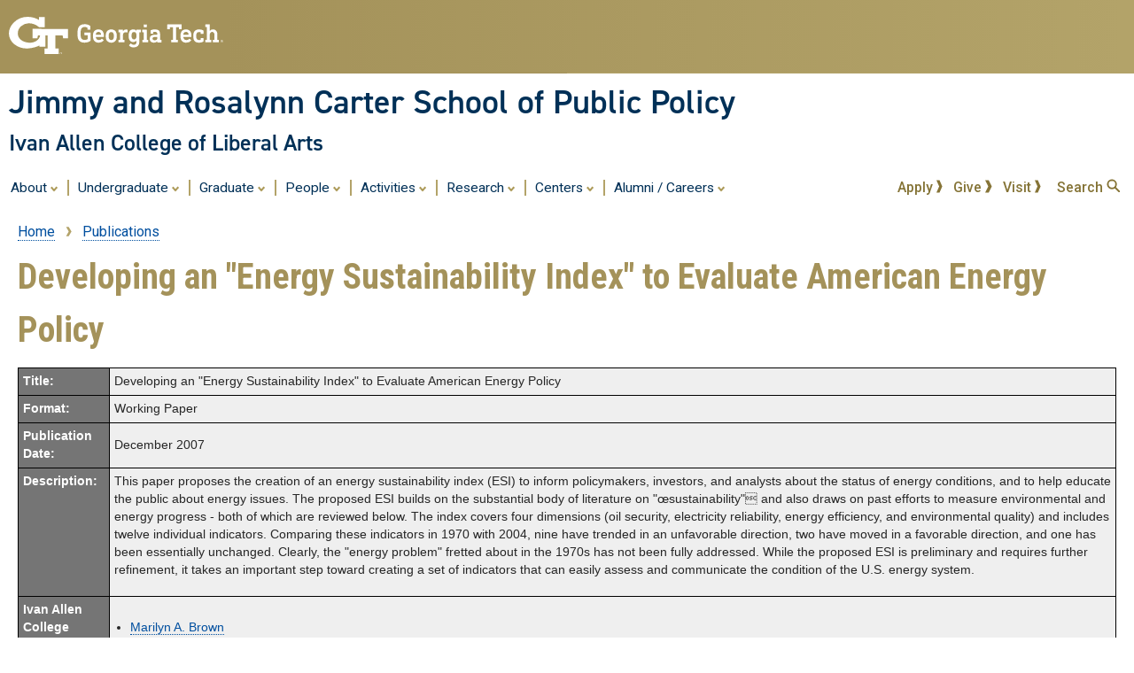

--- FILE ---
content_type: text/html; charset=UTF-8
request_url: https://spp.gatech.edu/publications/pub/367
body_size: 8538
content:
<!DOCTYPE html>
<html lang="en" dir="ltr" prefix="og: https://ogp.me/ns#">
  <head>
    <meta charset="utf-8" />
<link rel="canonical" href="https://spp.gatech.edu/publications/pub/367" />
<meta property="og:site_name" content="Jimmy and Rosalynn Carter School of Public Policy" />
<meta property="og:type" content="article" />
<meta property="og:url" content="https://spp.gatech.edu/publications/pub/367" />
<meta property="og:title" content="Developing an &quot;Energy Sustainability Index&quot; to Evaluate American Energy Policy | Jimmy and Rosalynn Carter School of Public Policy" />
<meta property="og:image" content="https://iac.gatech.edu/sites/default/files/other/default-thumbnail.jpg" />
<meta property="og:locale" content="en_US" />
<meta name="Generator" content="Drupal 10 (https://www.drupal.org)" />
<meta name="MobileOptimized" content="width" />
<meta name="HandheldFriendly" content="true" />
<meta name="viewport" content="width=device-width, initial-scale=1.0" />
<link rel="preconnect" href="https://fonts.googleapis.com/" />
<link rel="preconnect" href="https://fonts.gstatic.com/" />
<link rel="preload" href="https://fonts.googleapis.com/css?family=Roboto:400,400italic,500,500italic,700,700italic" as="style" />
<link rel="preload" href="https://fonts.googleapis.com/css?family=Roboto+Condensed:400,700" as="style" />
<link rel="preload" href="https://fonts.googleapis.com/css?family=Abel:400" as="style" />
<link rel="icon" href="/themes/gt3/favicon.ico" type="image/vnd.microsoft.icon" />
<script>window.a2a_config=window.a2a_config||{};a2a_config.callbacks=[];a2a_config.overlays=[];a2a_config.templates={};</script>

    <title>Developing an &quot;Energy Sustainability Index&quot; to Evaluate American Energy Policy | Jimmy and Rosalynn Carter School of Public Policy</title>
    <link rel="stylesheet" media="all" href="/sites/default/files/css/css_GmP1XBm_Nfmgt24xZhC04nF6Ck-SSpTQWJa5MrojAzU.css?delta=0&amp;language=en&amp;theme=gt3&amp;include=[base64]" />
<link rel="stylesheet" media="all" href="/sites/default/files/css/css_Q2aabYl6xghgRGA2UqOvdPIDCGS7FgTKfpjkHO8qgEc.css?delta=1&amp;language=en&amp;theme=gt3&amp;include=[base64]" />

    <script type="application/json" data-drupal-selector="drupal-settings-json">{"path":{"baseUrl":"\/","pathPrefix":"","currentPath":"publications\/pub\/367","currentPathIsAdmin":false,"isFront":false,"currentLanguage":"en"},"pluralDelimiter":"\u0003","suppressDeprecationErrors":true,"gtag":{"tagId":"G-HBR0EJGEMS","consentMode":false,"otherIds":[],"events":[],"additionalConfigInfo":[]},"ajaxPageState":{"libraries":"[base64]","theme":"gt3","theme_token":null},"ajaxTrustedUrl":[],"data":{"extlink":{"extTarget":true,"extTargetAppendNewWindowDisplay":true,"extTargetAppendNewWindowLabel":"(opens in a new window)","extTargetNoOverride":true,"extNofollow":false,"extTitleNoOverride":false,"extNoreferrer":false,"extFollowNoOverride":false,"extClass":"ext","extLabel":"(link is external)","extImgClass":false,"extSubdomains":false,"extExclude":"","extInclude":"","extCssExclude":".iac-news-item .gt-button-gold, .iac-contactlink, .a2a_kit","extCssInclude":"","extCssExplicit":"NAV.gt-menu-main, #main-wrapper, .gt-site-footer","extAlert":false,"extAlertText":"This link will take you to an external web site. We are not responsible for their content.","extHideIcons":false,"mailtoClass":"mailto","telClass":"0","mailtoLabel":"(link sends email)","telLabel":"(link is a phone number)","extUseFontAwesome":false,"extIconPlacement":"append","extPreventOrphan":false,"extFaLinkClasses":"fa fa-external-link","extFaMailtoClasses":"fa fa-envelope-o","extAdditionalLinkClasses":"","extAdditionalMailtoClasses":"","extAdditionalTelClasses":"","extFaTelClasses":"fa fa-phone","allowedDomains":[],"extExcludeNoreferrer":""}},"user":{"uid":0,"permissionsHash":"55ba514a0337b46f946dad9cfcbc85fc2742f6ee4138ac6510c4538068004719"}}</script>
<script src="/sites/default/files/js/js_DCrIKIlRxgNhlOoIN3Djs9oaUjEvum2a4_I_lge3a50.js?scope=header&amp;delta=0&amp;language=en&amp;theme=gt3&amp;include=eJxdi0EOgCAMBD-E9OCDTJFalUqN1kR-LxpOXjYzkyzGaIq5ADbw06HZHN0mS04Qj2tH8U0dq7LQYMjAdf7uccXbsfXAogGlO63UH79psJk2CqJjOmGjfH34AH_QMWY"></script>
<script src="/modules/google_tag/js/gtag.js?t9p0xq"></script>

  </head>
  <body class="theme-gt3-2021 layout-no-sidebars path-publications">
        <a href="#main-content" class="visually-hidden focusable skip-link">
      Skip to main content
    </a>
    
      <div class="dialog-off-canvas-main-canvas" data-off-canvas-main-canvas>
        <header id="gt-header" role="banner" aria-label="Site header">
      <div class="gt-background-gt-header clearfix">
          <div class="region region-gt-header">
    <div id="block-gtemergencyalertblock" class="block block-gt3-themeblocks block-gt3-themeblocks-alert-block">
  
    
      <div class="content">
      
    </div>
  </div>
<div id="block-gtgoldstandardheader" class="block block-gt3-themeblocks block-gt3-themeblocks-goldheader-block">
  
    
      <div class="content">
      

    <div class="gt-gt-header">
      <div class="gt-header-logo">
        <a href="https://www.gatech.edu/"><img alt="Georgia Institute of Technology" src="/modules/gt3_themeblocks/images//gt-logo-oneline-white.svg"></a>
      </div>
      <div class="gt-header-gradient">
      </div>
    </div>

    <div class="gt-site-identity-wrapper">
      <div class="gt-site-identity">
        <div class="gt-branding__name">
          <div class="gt-branding__thisUnit"><a href="/" title="Home" rel="home">Jimmy and Rosalynn Carter School of Public Policy</a></div>
            <div class="gt-branding__parentUnit"><a href="https://www.iac.gatech.edu/">Ivan Allen College of Liberal Arts</a></div>
        </div>
      </div>
    </div>

    
    </div>
  </div>

  </div>

      </div><!-- gt-background-gt-header -->
      <div class="gt-background-site-identity clearfix">
        
      </div><!-- gt-background-site-identity -->
      <div class='gt-background-menu'>
          <div class="region region-primary-menu">
    <div id="block-gtdynamicmainmenu" class="block block-gt3-themeblocks block-gt3-themeblocks-mainmenu-block">
  
    
      <div class="content">
          <div class='gt-menu-flex-wrapper'>
     <div class='gt-main-menu'>
      <button data-menu-id='main' class='gt-mobile-menu-activator'><div class='gt-mobile-icon-wrapper'><i class='svg-menuburger' aria-hidden='true'></i></div> <span class='gt-mobile-text'>Main Menu</span></button>
      <nav class='gt-accessible-menu gt-menu-main' role='navigation' aria-label='Site Menu'>
       <ul role='menubar' aria-label='Site Menu' id='gt-menu-main' class='gt-main-menu'>
      <li role='none' class='gt-menu-item gt-menu-item-with-tray'>
        <a role='menuitem' aria-expanded='false' aria-haspopup='true' class='gt-menu-top-link gt-menu-link-main' id='gt-menu-toplink-main-0' data-menu-id='main' data-tray-id='0' href="#">About <i class='svg-dropdown' aria-hidden='true'></i></a><span class='gt-menu-spacer'></span>
        <div id='gt-menu-main-tray-0' class='gt-menu-tray'>
          <ul role='menu' aria-label="About" class='menu-tray'>
          <li role='none' class='gt-menu-item'><a role='menuitem' class='gt-submenu-link gt-menu-link-main-0' data-menu-id='main' data-tray-id='0' href="/about-us">About the School</a></li>
          <li role='none' class='gt-menu-item'>
            <a role='menuitem' class='gt-submenu-link gt-menu-link-main-0' data-menu-id='main' data-tray-id='0' href="/news-and-events">News</a>
            <ul class='menu-tray'>
              <li role='none' class='gt-menu-item'><a role='menuitem' class='gt-submenu-link gt-menu-link-main-0' data-menu-id='main' data-tray-id='0' href="/dmsmithrenovations">D.M. Smith Renovations</a></li>
            </ul>
          </li>
          <li role='none' class='gt-menu-item'><a role='menuitem' class='gt-submenu-link gt-menu-link-main-0' data-menu-id='main' data-tray-id='0' href="/events/calendar">Events</a></li>
          <li role='none' class='gt-menu-item'><a role='menuitem' class='gt-submenu-link gt-menu-link-main-0' data-menu-id='main' data-tray-id='0' href="https://app.e2ma.net/app2/audience/signup/1975271/1956864/">Newsletter Sign Up</a></li>
          <li role='none' class='gt-menu-item'><a role='menuitem' class='gt-submenu-link gt-menu-link-main-0' data-menu-id='main' data-tray-id='0' href="/contact">Contact Us</a></li>
          </ul>
        </div>
      </li>
      <li role='none' class='gt-menu-item gt-menu-item-with-tray'>
        <a role='menuitem' aria-expanded='false' aria-haspopup='true' class='gt-menu-top-link gt-menu-link-main' id='gt-menu-toplink-main-1' data-menu-id='main' data-tray-id='1' href="#">Undergraduate <i class='svg-dropdown' aria-hidden='true'></i></a><span class='gt-menu-spacer'></span>
        <div id='gt-menu-main-tray-1' class='gt-menu-tray'>
          <ul role='menu' aria-label="Undergraduate" class='menu-tray'>
          <li role='none' class='gt-menu-item'><a role='menuitem' class='gt-submenu-link gt-menu-link-main-1' data-menu-id='main' data-tray-id='1' href="/undergraduate">Program Overview</a></li>
          <li role='none' class='gt-menu-item'><a role='menuitem' class='gt-submenu-link gt-menu-link-main-1' data-menu-id='main' data-tray-id='1' href="/undergraduate/advising-registration">Advising and Registration</a></li>
          <li role='none' class='gt-menu-item'>
            <a role='menuitem' class='gt-submenu-link gt-menu-link-main-1' data-menu-id='main' data-tray-id='1' href="/undergraduate/why-bspp">B.S. in Public Policy</a>
            <ul class='menu-tray'>
              <li role='none' class='gt-menu-item'><a role='menuitem' class='gt-submenu-link gt-menu-link-main-1' data-menu-id='main' data-tray-id='1' href="/undergraduate/bspp-curriculum">Curriculum</a></li>
              <li role='none' class='gt-menu-item'><a role='menuitem' class='gt-submenu-link gt-menu-link-main-1' data-menu-id='main' data-tray-id='1' href="/undergraduate/courses">Courses</a></li>
              <li role='none' class='gt-menu-item'><a role='menuitem' class='gt-submenu-link gt-menu-link-main-1' data-menu-id='main' data-tray-id='1' href="/undergraduate/admissions/overview">Admissions Overview</a></li>
              <li role='none' class='gt-menu-item'><a role='menuitem' class='gt-submenu-link gt-menu-link-main-1' data-menu-id='main' data-tray-id='1' href="/undergraduate/policy-task-force">Policy Task Force</a></li>
            </ul>
          </li>
          <li role='none' class='gt-menu-item'><a role='menuitem' class='gt-submenu-link gt-menu-link-main-1' data-menu-id='main' data-tray-id='1' href="/graduate/bsms-option">B.S./M.S. Option</a></li>
          <li role='none' class='gt-menu-item'><a role='menuitem' class='gt-submenu-link gt-menu-link-main-1' data-menu-id='main' data-tray-id='1' href="/minors-and-certificates">Minors and Certificates</a></li>
          <li role='none' class='gt-menu-item'><a role='menuitem' class='gt-submenu-link gt-menu-link-main-1' data-menu-id='main' data-tray-id='1' href="/undergraduate/internships">Undergraduate Internships</a></li>
          <li role='none' class='gt-menu-item'><a role='menuitem' class='gt-submenu-link gt-menu-link-main-1' data-menu-id='main' data-tray-id='1' href="https://pathways2policy.gatech.edu/">GTDC Program</a></li>
          </ul>
        </div>
      </li>
      <li role='none' class='gt-menu-item gt-menu-item-with-tray'>
        <a role='menuitem' aria-expanded='false' aria-haspopup='true' class='gt-menu-top-link gt-menu-link-main' id='gt-menu-toplink-main-2' data-menu-id='main' data-tray-id='2' href="#">Graduate <i class='svg-dropdown' aria-hidden='true'></i></a><span class='gt-menu-spacer'></span>
        <div id='gt-menu-main-tray-2' class='gt-menu-tray'>
          <ul role='menu' aria-label="Graduate" class='menu-tray'>
          <li role='none' class='gt-menu-item'><a role='menuitem' class='gt-submenu-link gt-menu-link-main-2' data-menu-id='main' data-tray-id='2' href="/graduate">Graduate Program Overview</a></li>
          <li role='none' class='gt-menu-item'><a role='menuitem' class='gt-submenu-link gt-menu-link-main-2' data-menu-id='main' data-tray-id='2' href="/graduate/advising-registration">Advising and Registration</a></li>
          <li role='none' class='gt-menu-item'><a role='menuitem' class='gt-submenu-link gt-menu-link-main-2' data-menu-id='main' data-tray-id='2' href="/graduate/financial-aid">Financial Aid and Graduate Assistantships</a></li>
          <li role='none' class='gt-menu-item'>
            <a role='menuitem' class='gt-submenu-link gt-menu-link-main-2' data-menu-id='main' data-tray-id='2' href="/doctorate">Doctorate Programs</a>
            <ul class='menu-tray'>
              <li role='none' class='gt-menu-item'><a role='menuitem' class='gt-submenu-link gt-menu-link-main-2' data-menu-id='main' data-tray-id='2' href="/doctorate">Ph.D. in Public Policy</a></li>
              <li role='none' class='gt-menu-item'><a role='menuitem' class='gt-submenu-link gt-menu-link-main-2' data-menu-id='main' data-tray-id='2' href="/doctorate/joint-degree-gsu">Joint Ph.D. Program with GSU</a></li>
            </ul>
          </li>
          <li role='none' class='gt-menu-item'>
            <a role='menuitem' class='gt-submenu-link gt-menu-link-main-2' data-menu-id='main' data-tray-id='2' href="/masters">Masters Programs</a>
            <ul class='menu-tray'>
              <li role='none' class='gt-menu-item'><a role='menuitem' class='gt-submenu-link gt-menu-link-main-2' data-menu-id='main' data-tray-id='2' href="/masters/mspp">M.S. in Public Policy</a></li>
              <li role='none' class='gt-menu-item'><a role='menuitem' class='gt-submenu-link gt-menu-link-main-2' data-menu-id='main' data-tray-id='2' href="/masters/cybersecurity">M.S. in Cybersecurity (Policy)</a></li>
              <li role='none' class='gt-menu-item'><a role='menuitem' class='gt-submenu-link gt-menu-link-main-2' data-menu-id='main' data-tray-id='2' href="https://pe.gatech.edu/degrees/cybersecurity">Online M.S. in Cybersecurity (Policy)</a></li>
              <li role='none' class='gt-menu-item'><a role='menuitem' class='gt-submenu-link gt-menu-link-main-2' data-menu-id='main' data-tray-id='2' href="/masters/dual-degree">Dual MSPP / MSCRP Degree</a></li>
              <li role='none' class='gt-menu-item'><a role='menuitem' class='gt-submenu-link gt-menu-link-main-2' data-menu-id='main' data-tray-id='2' href="/graduate/bsms-option">B.S./M.S. Option</a></li>
              <li role='none' class='gt-menu-item'><a role='menuitem' class='gt-submenu-link gt-menu-link-main-2' data-menu-id='main' data-tray-id='2' href="/masters/mseem">Master of Sustainable Energy and Environmental Management (MSEEM)</a></li>
            </ul>
          </li>
          <li role='none' class='gt-menu-item'><a role='menuitem' class='gt-submenu-link gt-menu-link-main-2' data-menu-id='main' data-tray-id='2' href="/graduate/certificates">Certificates</a></li>
          </ul>
        </div>
      </li>
      <li role='none' class='gt-menu-item gt-menu-item-with-tray'>
        <a role='menuitem' aria-expanded='false' aria-haspopup='true' class='gt-menu-top-link gt-menu-link-main' id='gt-menu-toplink-main-3' data-menu-id='main' data-tray-id='3' href="#">People <i class='svg-dropdown' aria-hidden='true'></i></a><span class='gt-menu-spacer'></span>
        <div id='gt-menu-main-tray-3' class='gt-menu-tray'>
          <ul role='menu' aria-label="People" class='menu-tray'>
          <li role='none' class='gt-menu-item'><a role='menuitem' class='gt-submenu-link gt-menu-link-main-3' data-menu-id='main' data-tray-id='3' href="/people/faculty">Faculty</a></li>
          <li role='none' class='gt-menu-item'><a role='menuitem' class='gt-submenu-link gt-menu-link-main-3' data-menu-id='main' data-tray-id='3' href="/people/staff">Staff</a></li>
          <li role='none' class='gt-menu-item'><a role='menuitem' class='gt-submenu-link gt-menu-link-main-3' data-menu-id='main' data-tray-id='3' href="/people/graduate-students">Ph.D. Students</a></li>
          </ul>
        </div>
      </li>
      <li role='none' class='gt-menu-item gt-menu-item-with-tray'>
        <a role='menuitem' aria-expanded='false' aria-haspopup='true' class='gt-menu-top-link gt-menu-link-main' id='gt-menu-toplink-main-4' data-menu-id='main' data-tray-id='4' href="#">Activities <i class='svg-dropdown' aria-hidden='true'></i></a><span class='gt-menu-spacer'></span>
        <div id='gt-menu-main-tray-4' class='gt-menu-tray'>
          <ul role='menu' aria-label="Activities" class='menu-tray'>
          <li role='none' class='gt-menu-item'><a role='menuitem' class='gt-submenu-link gt-menu-link-main-4' data-menu-id='main' data-tray-id='4' href="/atlanta-academy">Atlanta Academy on Science and Innovation Policy</a></li>
          <li role='none' class='gt-menu-item'><a role='menuitem' class='gt-submenu-link gt-menu-link-main-4' data-menu-id='main' data-tray-id='4' href="https://scp.cc.gatech.edu/georgia-techs-school-cybersecurity-and-privacy-and-school-public-policy-proudly-present-csi24">Cybersecurity Summer Institute</a></li>
          <li role='none' class='gt-menu-item'><a role='menuitem' class='gt-submenu-link gt-menu-link-main-4' data-menu-id='main' data-tray-id='4' href="https://www.georgiatechmocktrial.com/">Georgia Tech Mock Trial Team</a></li>
          <li role='none' class='gt-menu-item'><a role='menuitem' class='gt-submenu-link gt-menu-link-main-4' data-menu-id='main' data-tray-id='4' href="https://sites.gatech.edu/ppgsa/">Public Policy Graduate Student Association</a></li>
          <li role='none' class='gt-menu-item'><a role='menuitem' class='gt-submenu-link gt-menu-link-main-4' data-menu-id='main' data-tray-id='4' href="/lecture-series">Meg &amp; Sam Flax Lecture Series on Public Policy</a></li>
          </ul>
        </div>
      </li>
      <li role='none' class='gt-menu-item gt-menu-item-with-tray'>
        <a role='menuitem' aria-expanded='false' aria-haspopup='true' class='gt-menu-top-link gt-menu-link-main' id='gt-menu-toplink-main-5' data-menu-id='main' data-tray-id='5' href="#">Research <i class='svg-dropdown' aria-hidden='true'></i></a><span class='gt-menu-spacer'></span>
        <div id='gt-menu-main-tray-5' class='gt-menu-tray'>
          <ul role='menu' aria-label="Research" class='menu-tray'>
          <li role='none' class='gt-menu-item'><a role='menuitem' class='gt-submenu-link gt-menu-link-main-5' data-menu-id='main' data-tray-id='5' href="/research-areas/science-technology">Science, Technology, and Innovation Policy</a></li>
          <li role='none' class='gt-menu-item'><a role='menuitem' class='gt-submenu-link gt-menu-link-main-5' data-menu-id='main' data-tray-id='5' href="/research-areas/environmental-energy">Energy, Climate, and Environmental Policy</a></li>
          <li role='none' class='gt-menu-item'><a role='menuitem' class='gt-submenu-link gt-menu-link-main-5' data-menu-id='main' data-tray-id='5' href="/research-areas/ethics-philosophy">Ethics and Philosophy of Science and Technology</a></li>
          <li role='none' class='gt-menu-item'><a role='menuitem' class='gt-submenu-link gt-menu-link-main-5' data-menu-id='main' data-tray-id='5' href="/research-areas/se-orgs-education-careers">Science and Engineering Organizations, Education, Careers, and Workforce</a></li>
          <li role='none' class='gt-menu-item'><a role='menuitem' class='gt-submenu-link gt-menu-link-main-5' data-menu-id='main' data-tray-id='5' href="/research-areas/economic-development">Economic Development and Smart Cities</a></li>
          <li role='none' class='gt-menu-item'><a role='menuitem' class='gt-submenu-link gt-menu-link-main-5' data-menu-id='main' data-tray-id='5' href="/research-areas/information-communications">Information and Communication Technology Policy</a></li>
          <li role='none' class='gt-menu-item'><a role='menuitem' class='gt-submenu-link gt-menu-link-main-5' data-menu-id='main' data-tray-id='5' href="/research-areas/program-evaluation">Program Evaluation, Public Management, and Administration</a></li>
          <li role='none' class='gt-menu-item'><a role='menuitem' class='gt-submenu-link gt-menu-link-main-5' data-menu-id='main' data-tray-id='5' href="/research-areas/process-leadership-prelaw">Policy Process, Leadership, and Pre-Law</a></li>
          <li role='none' class='gt-menu-item'><a role='menuitem' class='gt-submenu-link gt-menu-link-main-5' data-menu-id='main' data-tray-id='5' href="/publications/recent">Publications</a></li>
          <li role='none' class='gt-menu-item'><a role='menuitem' class='gt-submenu-link gt-menu-link-main-5' data-menu-id='main' data-tray-id='5' href="/people/category">Faculty by Research Area</a></li>
          <li role='none' class='gt-menu-item'><a role='menuitem' class='gt-submenu-link gt-menu-link-main-5' data-menu-id='main' data-tray-id='5' href="/people/editors">Book and Journal Editors</a></li>
          </ul>
        </div>
      </li>
      <li role='none' class='gt-menu-item gt-menu-item-with-tray'>
        <a role='menuitem' aria-expanded='false' aria-haspopup='true' class='gt-menu-top-link gt-menu-link-main' id='gt-menu-toplink-main-6' data-menu-id='main' data-tray-id='6' href="#">Centers <i class='svg-dropdown' aria-hidden='true'></i></a><span class='gt-menu-spacer'></span>
        <div id='gt-menu-main-tray-6' class='gt-menu-tray'>
          <ul role='menu' aria-label="Centers" class='menu-tray'>
          <li role='none' class='gt-menu-item'><a role='menuitem' class='gt-submenu-link gt-menu-link-main-6' data-menu-id='main' data-tray-id='6' href="https://cacp.gatech.edu/">Center for Advanced Communications Policy</a></li>
          <li role='none' class='gt-menu-item'><a role='menuitem' class='gt-submenu-link gt-menu-link-main-6' data-menu-id='main' data-tray-id='6' href="https://wst.gatech.edu/">Center for the Study of Women, Science, and Technology</a></li>
          <li role='none' class='gt-menu-item'><a role='menuitem' class='gt-submenu-link gt-menu-link-main-6' data-menu-id='main' data-tray-id='6' href="https://urbanresearch.iac.gatech.edu/">Center for Urban Research</a></li>
          <li role='none' class='gt-menu-item'><a role='menuitem' class='gt-submenu-link gt-menu-link-main-6' data-menu-id='main' data-tray-id='6' href="https://cepl.gatech.edu/">Climate and Energy Policy Laboratory</a></li>
          <li role='none' class='gt-menu-item'><a role='menuitem' class='gt-submenu-link gt-menu-link-main-6' data-menu-id='main' data-tray-id='6' href="https://ethicxcenter.gatech.edu/">Ethics, Technology, and Human Interaction Center</a></li>
          <li role='none' class='gt-menu-item'><a role='menuitem' class='gt-submenu-link gt-menu-link-main-6' data-menu-id='main' data-tray-id='6' href="https://econ.gatech.edu/research/hepic"> Health Economics and Policy Innovation Collaborative</a></li>
          <li role='none' class='gt-menu-item'><a role='menuitem' class='gt-submenu-link gt-menu-link-main-6' data-menu-id='main' data-tray-id='6' href="https://www.internetgovernance.org/">Internet Governance Project</a></li>
          <li role='none' class='gt-menu-item'><a role='menuitem' class='gt-submenu-link gt-menu-link-main-6' data-menu-id='main' data-tray-id='6' href="/reflect-lab">Reflect! Lab</a></li>
          <li role='none' class='gt-menu-item'><a role='menuitem' class='gt-submenu-link gt-menu-link-main-6' data-menu-id='main' data-tray-id='6' href="https://tpac.spp.gatech.edu/">Technology Policy and Assessment Center</a></li>
          </ul>
        </div>
      </li>
      <li role='none' class='gt-menu-item gt-menu-item-with-tray'>
        <a role='menuitem' aria-expanded='false' aria-haspopup='true' class='gt-menu-top-link gt-menu-link-main' id='gt-menu-toplink-main-7' data-menu-id='main' data-tray-id='7' href="#">Alumni / Careers <i class='svg-dropdown' aria-hidden='true'></i></a><span class='gt-menu-spacer'></span>
        <div id='gt-menu-main-tray-7' class='gt-menu-tray'>
          <ul role='menu' aria-label="Alumni / Careers" class='menu-tray'>
          <li role='none' class='gt-menu-item'><a role='menuitem' class='gt-submenu-link gt-menu-link-main-7' data-menu-id='main' data-tray-id='7' href="https://spp.gatech.edu/featured-people/alumni">Alumni Profiles</a></li>
          <li role='none' class='gt-menu-item'>
            <a role='menuitem' class='gt-submenu-link gt-menu-link-main-7' data-menu-id='main' data-tray-id='7' href="/alumni">Alumni Services</a>
            <ul class='menu-tray'>
              <li role='none' class='gt-menu-item'><a role='menuitem' class='gt-submenu-link gt-menu-link-main-7' data-menu-id='main' data-tray-id='7' href="/alumni/objectives-services">Objectives and Services</a></li>
            </ul>
          </li>
          <li role='none' class='gt-menu-item'><a role='menuitem' class='gt-submenu-link gt-menu-link-main-7' data-menu-id='main' data-tray-id='7' href="/alumni/network-to-succeed">Network to Succeed</a></li>
          <li role='none' class='gt-menu-item'><a role='menuitem' class='gt-submenu-link gt-menu-link-main-7' data-menu-id='main' data-tray-id='7' href="/alumni/campus-links">Campus Links</a></li>
          <li role='none' class='gt-menu-item'><a role='menuitem' class='gt-submenu-link gt-menu-link-main-7' data-menu-id='main' data-tray-id='7' href="/alumni/career-pathway">Career Pathway</a></li>
          </ul>
        </div>
      </li>
       </ul>
      </nav>
    </div>
     <div class='gt-quick-menu'>
      <nav class='gt-menu-quick' role='navigation' aria-label='Quick Links Menu'>
        <ul aria-label='Quick Links Menu' id='gt-menu-main-quick' class='gt-main-menu'>
          <li class='gt-menu-item'><a class='' href="/admissions">Apply <i class='svg-chevron-gold' aria-hidden='true'></i></a></li>
          <li class='gt-menu-item'><a class='' href="https://giving.gatech.edu/campaigns/60126/donations/new">Give <i class='svg-chevron-gold' aria-hidden='true'></i></a></li>
          <li class='gt-menu-item'><a class='' href="https://iac.gatech.edu/students/visit-the-college">Visit <i class='svg-chevron-gold' aria-hidden='true'></i></a></li>
          <li class='gt-menu-item'><a class='' id='gt-search-toggle' href="#">Search <i class='svg-magglass-gold' aria-hidden='true'></i></a></li>
       </ul>
      </nav>
     </div>
    </div>
    <div class='gt-tray-container gt-search-tray' id='gt-search-tray'>          <form action='/search/node' method='get' accept-charset='UTF-8' class='search-form search-tray-form'>            <div class='js-form-item form-item js-form-type-search form-type-search js-form-item-keys form-item-keys form-no-label'>              <label for='gt-search-field-tray'>Search</label>              <input title='Enter the terms you wish to search for.' data-drupal-selector='edit-keys' type='search' id='gt-search-field-tray' name='keys' size='15' maxlength='128' placeholder='Search This Site' class='form-search' />              <button id='gt-searchsubmit' type='submit'><span class='visually-hidden'>Search Site</span><i class='svg-magglass' aria-hidden='true'></i></button>            </div>          </form>    </div>
    </div>
  </div>

  </div>

      </div><!-- gt-background-menu -->
    </header>
          <div class="highlighted">
        <aside class="layout-container section clearfix" role="complementary">
            <div class="region region-highlighted">
    <div data-drupal-messages-fallback class="hidden"></div>

  </div>

        </aside>
      </div>
                <div id="main-wrapper" class="gt-background-page layout-main-wrapper layout-container clearfix">
      <div id="gt-page-body" class="gt-page-body layout-main clearfix">
          <div class="region region-breadcrumb">
    <div id="block-gt3-breadcrumbs" class="block block-system block-system-breadcrumb-block">
  
    
      <div class="content">
        <nav class="breadcrumb" role="navigation" aria-labelledby="system-breadcrumb">
    <h2 id="system-breadcrumb" class="visually-hidden">Breadcrumb</h2>
    <ol>
          <li>
                  <a href="/">Home</a>
              </li>
          <li>
                  <a href="/publications">Publications</a>
              </li>
        </ol>
  </nav>

    </div>
  </div>

  </div>

        <main id="content" class="column main-content" role="main">
          <section class="section">
            <a id="main-content" tabindex="-1"></a>
              <div class="region region-content">
    <div id="block-gt3-page-title" class="block block-core block-page-title-block">
  
    
      <div class="content">
      
  <h1 class="page-title">Developing an &quot;Energy Sustainability Index&quot; to Evaluate American Energy Policy</h1>


    </div>
  </div>
<div id="block-gt-system-main" class="block block-system block-system-main-block">
  
    
      <div class="content">
          <table class='thinBorder'>
      <tr><th align="left">Title:</th>
          <td>Developing an "Energy Sustainability Index" to Evaluate American Energy Policy</td></tr>
      </tr>
      <tr><th align="left">Format:</th>
          <td>Working Paper</td></tr>
      </tr>
      <tr><th align="left">Publication Date:</th>
          <td>December 2007</td></tr>
      </tr>
      <tr><th align="left">Description:</th>
          <td><p>This paper proposes the creation of an energy sustainability index (ESI) to inform policymakers, investors, and analysts about the status of energy conditions, and to help educate the public about energy issues. The proposed ESI builds on the substantial body of literature on &quot;&oelig;sustainability&quot; and also draws on past efforts to measure environmental and energy progress - both of which are reviewed below. The index covers four dimensions (oil security, electricity reliability, energy efficiency, and environmental quality) and includes twelve individual indicators. Comparing these indicators in 1970 with 2004, nine have trended in an unfavorable direction, two have moved in a favorable direction, and one has been essentially unchanged. Clearly, the &quot;energy problem&quot; fretted about in the 1970s has not been fully addressed. While the proposed ESI is preliminary and requires further refinement, it takes an important step toward creating a set of indicators that can easily assess and communicate the condition of the U.S. energy system.</p>
</td></tr>
      <tr><th align="left">Ivan Allen College Contributors:</th>
          <td><ul class='iacPublicationParamView'>
             <li><a href="https://spp.gatech.edu/people/person/marilyn-a-brown">Marilyn A. Brown</a></li>
          </ul></td>
      <tr><th align="left">External Contributors:</th>
          <td>Benjamin K. Sovacool</td></tr>
      </tr>
      <tr><th align="left">Citation:</th>
          <td><p>Developing an &acirc;&euro;&oelig;Energy Sustainability Index?to Evaluate American Energy Policy</p>
</td></tr>
      <tr><th align="left">Categories:</th>
          <td><ul class='iacPublicationParamView'>
             <li>Clean Energy</li>
          </ul></td>
      <tr><th align="left">Related Links:</th>
          <td><ul class='iacPublicationParamView'>
             <li><a href="https://smartech.gatech.edu/bitstream/handle/1853/23886/wp18.pdf?sequence=1">SMARTech Entry and Full Paper</a></li>
          </ul></td>
      <tr><th align="left">Related File:</th>
          <td><a href="/publications/pubFile/367">wp18.pdf</a></td></tr>
      <tr><th align="left">Related Departments:</th>
          <td><ul class='iacPublicationParamView'>
             <li>Climate and Energy Policy Laboratory</li>
             <li>Jimmy and Rosalynn Carter School of Public Policy</li>
          </ul></td>
    </table>

    </div>
  </div>

  </div>

          </section>
        </main>
                      </div>
    </div>
          <div class="featured-bottom">
        <aside class="layout-container clearfix" role="complementary">
            <div class="region region-featured-bottom-first">
    <div id="block-gtsocialmediabar" class="block block-gt3-themeblocks block-gt3-themeblocks-socialmedia-block">
  
    
      <div class="content">
          <div class='gt-social-media'>
      <nav role='navigation' aria-label='Social Media Menu'>
      <ul id='gt-social-menu' class='gt-social-menu'>
      <li class='gt-social-item'><a class='gt-social-link' href="https://www.facebook.com/pages/Public-Policy-at-Georgia-Tech/285138288749?ref=hl"><i class='svg-facebook-black'></i><span class='visually-hidden'>Facebook</span></a></li>
      <li class='gt-social-item'><a class='gt-social-link' href="https://twitter.com/sppgatech"><i class='svg-twitter-black'></i><span class='visually-hidden'>Twitter</span></a></li>
      <li class='gt-social-item'><a class='gt-social-link' href="https://www.linkedin.com/school/sppgatech"><i class='svg-linkedin-black'></i><span class='visually-hidden'>LinkedIn</span></a></li>
      <li class='gt-social-item'><a class='gt-social-link' href="https://instagram.com/sppgatech"><i class='svg-instagram-black'></i><span class='visually-hidden'>Instagram</span></a></li>
      </ul>
      </nav>
    </div>

    </div>
  </div>

  </div>

          
          
        </aside>
      </div>
        <footer id="gt-footer">
            <div class='gt-background-site-footer clearfix'>
        <div class='gt-site-footer site-footer'>
                            <div class="region region-footer-first">
    <div id="block-sitefooterlocationblock" class="block block-block-content block-block-contentb92440a2-fc7e-485c-a843-c41f12613bdf">
  
    
      <div class="content">
      
            <div class="clearfix text-formatted field field--name-body field--type-text-with-summary field--label-hidden field__item"><h2>Jimmy and Rosalynn Carter School of Public Policy</h2><p>D.M. Smith Building<br>685 Cherry Street<br>Atlanta, GA 30332 - 0345</p><p><strong>Phone:</strong> 404.385.8577<br><strong>Fax:</strong> 404.385.0504</p><p><a href="/contact">Map and Directions</a></p><p><a href="https://webdev.iac.gatech.edu/feedback?code=spp">Website Feedback</a></p><p><a href="https://iac.gatech.edu/">Ivan Allen College of Liberal Arts</a></p></div>
      
    </div>
  </div>

  </div>

                                        <div class="region region-footer-second">
    <nav role="navigation" aria-labelledby="block-degreeprograms-menu" id="block-degreeprograms" class="block block-menu navigation menu--gt-footer-links-1">
      
  <h2 id="block-degreeprograms-menu">Degree Programs</h2>
  

        
              <ul class="menu">
                    <li class="menu-item">
        <a href="https://admission.gatech.edu/">Undergraduate Admission</a>
              </li>
                <li class="menu-item">
        <a href="https://grad.gatech.edu/">Graduate Education Office</a>
              </li>
                <li class="menu-item">
        <a href="https://registrar.gatech.edu/">Registrar&#039;s Office</a>
              </li>
                <li class="menu-item">
        <a href="https://registrar.gatech.edu/calendar">Academic Calendar</a>
              </li>
                <li class="menu-item">
        <a href="https://finaid.gatech.edu/">Financial Aid Office</a>
              </li>
                <li class="menu-item">
        <a href="/philosophy/minor-certificate" data-drupal-link-system-path="node/84">Philosophy Minor</a>
              </li>
        </ul>
  


  </nav>

  </div>

                                        <div class="region region-footer-third">
    <nav role="navigation" aria-labelledby="block-studentresources-menu" id="block-studentresources" class="block block-menu navigation menu--gt-footer-links-2">
      
  <h2 id="block-studentresources-menu">Student Resources</h2>
  

        
              <ul class="menu">
                    <li class="menu-item">
        <a href="https://arts.gatech.edu/">Arts @ Georgia Tech</a>
              </li>
                <li class="menu-item">
        <a href="https://crc.gatech.edu/">Campus Recreation Center</a>
              </li>
                <li class="menu-item">
        <a href="https://www.gatech.edu/emergency">Campus Safety</a>
              </li>
                <li class="menu-item">
        <a href="https://career.gatech.edu/">Georgia Tech Career Services</a>
              </li>
                <li class="menu-item">
        <a href="https://eoc.gatech.edu/">Georgia Tech Equal Opportunity Resources</a>
              </li>
                <li class="menu-item">
        <a href="https://housing.gatech.edu/">Georgia Tech Housing Services</a>
              </li>
                <li class="menu-item">
        <a href="https://omed.gatech.edu/">Minority Educational Services</a>
              </li>
                <li class="menu-item">
        <a href="https://engage.gatech.edu">Student Groups</a>
              </li>
                <li class="menu-item">
        <a href="https://health.gatech.edu/">Student Health Center</a>
              </li>
                <li class="menu-item">
        <a href="https://esl.gatech.edu/">The Language Institute</a>
              </li>
        </ul>
  


  </nav>

  </div>

                                        <div class="region region-footer-fourth">
    <nav role="navigation" aria-labelledby="block-gtstandardmenublock-2-menu" class="block" id="block-gtstandardmenublock-2">
      
  <h2 id="block-gtstandardmenublock-2-menu">College of Liberal Arts Resources</h2>
  

        
              <ul class="menu">
                    <li>
        <a href="https://iac.gatech.edu/people/office-of-the-dean">Office of the Dean</a>
              </li>
                <li>
        <a href="https://iac.gatech.edu/people/college-leadership">College Leadership</a>
              </li>
                <li>
        <a href="https://iac.gatech.edu/about">College At a Glance</a>
              </li>
                <li>
        <a href="https://iac.gatech.edu/students/visit-the-college">Visit the College of Liberal Arts</a>
              </li>
                <li>
        <a href="https://intranet.iac.gatech.edu/">Faculty / Staff Resources</a>
              </li>
        </ul>
  


  </nav>
<nav role="navigation" aria-labelledby="block-gtstandardmenublock-menu" class="block" id="block-gtstandardmenublock">
      
  <h2 id="block-gtstandardmenublock-menu">Georgia Tech Resources</h2>
  

        
              <ul class="menu">
                    <li>
        <a href="https://www.gatech.edu/offices-and-departments">Campus Offices</a>
              </li>
                <li>
        <a href="https://pts.gatech.edu/visitors">Visitor Parking</a>
              </li>
                <li>
        <a href="https://news.gatech.edu/">News Center</a>
              </li>
                <li>
        <a href="https://calendar.gatech.edu/">Campus Calendar</a>
              </li>
        </ul>
  


  </nav>

  </div>

                    </div><!-- gt-site-footer -->
      </div><!-- gt-background-site-footer -->
            <div class="gt-background-gt-footer">
          <div class="region region-gt-footer">
    <div id="block-gtgoldstandardfooter" class="block block-gt3-themeblocks block-gt3-themeblocks-goldfooter-block">
  
    
      <div class="content">
      

      
      <div class="gt-background-gt-footer-alt"></div>

      <div class="gt-gt-footer">
        <div class="gt-gt-footer-left">

           <h2 class="gt-gt-footer-institute">Georgia Institute of Technology</h2>
           <div class="gt-gt-footer-address">
             <p>North Avenue<br>Atlanta, GA 30332</p>
             <p><i class="svg-phone" aria-hidden="true"></i><a href="tel:+14048942000">+1 404.894.2000</a></p>
             <p><i class="svg-mapmarker" aria-hidden="true"></i><a href="https://map.gatech.edu/">Campus Map</a></p>
           </div>
        </div>

              <div class="gt-gt-footer-middle">
            <h2><strong>General</strong></h2>
            <nav role="navigation" aria-label="General Links">
            <ul class="gt-gt-footer-legallinks">
            <li><a href="https://directory.gatech.edu/">Directory</a></li>
            <li><a href="https://careers.gatech.edu/">Employment</a></li>
            <li><a href="https://www.gatech.edu/emergency/">Emergency Information</a></li>
            </ul>
            </nav>
          </div>

          <div class="gt-gt-footer-middle">
            <h2><strong>Legal</strong></h2>
            <nav role="navigation" aria-label="Legal Links">
            <ul class="gt-gt-footer-legallinks">
            <li><a href="https://www.policylibrary.gatech.edu/employment/equal-opportunity-nondiscrimination-and-anti-harassment-policy">Equal Opportunity, Nondiscrimination, and Anti-Harassment Policy</a></li>
            <li><a href="https://www.gatech.edu/privacy/">Legal &amp; Privacy Information</a></li>
            <li><a href="https://gbi.georgia.gov/human-trafficking-notice">Human Trafficking Notice</a></li>
            <li><a href="https://titleix.gatech.edu/">Title IX/Sexual Misconduct</a></li>
            <li><a href="https://osi.gatech.edu/hazing-conduct-history">Hazing Public Disclosures</a></li>
            <li><a href="https://www.gatech.edu/accessibility/">Accessibility</a></li>
            <li><a href="https://www.gatech.edu/accountability/">Accountability</a></li>
            <li><a href="https://www.gatech.edu/accreditation/">Accreditation</a></li>
            <li><a href="https://secure.ethicspoint.com/domain/media/en/gui/76612/index.html">Report Free Speech and Censorship Concern</a></li>
            </ul>
            </nav>
          </div>


        <div class="gt-gt-footer-right">
          <a href="https://www.gatech.edu/"><img alt="Georgia Institute of Technology" src="/modules/gt3_themeblocks/images/gt-logo-fullname-wht.svg" /></a>
          <p class="gt-gt-footer-copyright">&copy;2026 Georgia Institute of Technology</p>
        </div>

      </div>
    
    </div>
  </div>
<div id="block-gt-block-1" class="block block-block-content block-block-content9618e296-4f72-4750-929c-86db1727f0e5">
  
    
      <div class="content">
      
            <div class="clearfix text-formatted field field--name-body field--type-text-with-summary field--label-hidden field__item"><!-- Piwik -->
<script type="text/javascript">
  var _paq = _paq || [];
  _paq.push(["setDomains", ["*.spp.gatech.edu"]]);
  _paq.push(['trackPageView']);
  _paq.push(['enableLinkTracking']);
  (function() {
    var u="//webstats.iac.gatech.edu/";
    _paq.push(['setTrackerUrl', u+'piwik.php']);
    _paq.push(['setSiteId', 6]);
    var d=document, g=d.createElement('script'), s=d.getElementsByTagName('script')[0];
    g.type='text/javascript'; g.async=true; g.defer=true; g.src=u+'piwik.js'; s.parentNode.insertBefore(g,s);
  })();
</script>
<noscript><p><img src="//webstats.iac.gatech.edu/piwik.php?idsite=6" style="border:0;" alt="" /></p></noscript>
<!-- End Piwik Code --></div>
      
    </div>
  </div>
<div id="block-gt3-claritytracking" class="block block-block-content block-block-contentfe5cc3d9-d691-4645-baf5-30a8f6dccfb6">
  
    
      <div class="content">
      
            <div class="clearfix text-formatted field field--name-body field--type-text-with-summary field--label-hidden field__item"><script type="text/javascript">
    (function(c,l,a,r,i,t,y){
        c[a]=c[a]||function(){(c[a].q=c[a].q||[]).push(arguments)};
        t=l.createElement(r);t.async=1;t.src="https://www.clarity.ms/tag/"+i;
        y=l.getElementsByTagName(r)[0];y.parentNode.insertBefore(t,y);
    })(window, document, "clarity", "script", "knfin29bsl");
</script></div>
      
    </div>
  </div>

  </div>

      </div><!-- gt-background-gt-footer -->
    </footer>

  </div>

    
    <script src="/sites/default/files/js/js_X8bJuKQkan7jdgchrxO6ROqCSWhPtfI2AeIlbT01RW4.js?scope=footer&amp;delta=0&amp;language=en&amp;theme=gt3&amp;include=eJxdi0EOgCAMBD-E9OCDTJFalUqN1kR-LxpOXjYzkyzGaIq5ADbw06HZHN0mS04Qj2tH8U0dq7LQYMjAdf7uccXbsfXAogGlO63UH79psJk2CqJjOmGjfH34AH_QMWY"></script>
<script src="https://static.addtoany.com/menu/page.js" defer></script>
<script src="/sites/default/files/js/js_rSHAZvMi7rtYqvl1BGrkVPdiFcazw-gjo126hQA_q0E.js?scope=footer&amp;delta=2&amp;language=en&amp;theme=gt3&amp;include=eJxdi0EOgCAMBD-E9OCDTJFalUqN1kR-LxpOXjYzkyzGaIq5ADbw06HZHN0mS04Qj2tH8U0dq7LQYMjAdf7uccXbsfXAogGlO63UH79psJk2CqJjOmGjfH34AH_QMWY"></script>

  </body>
</html>
